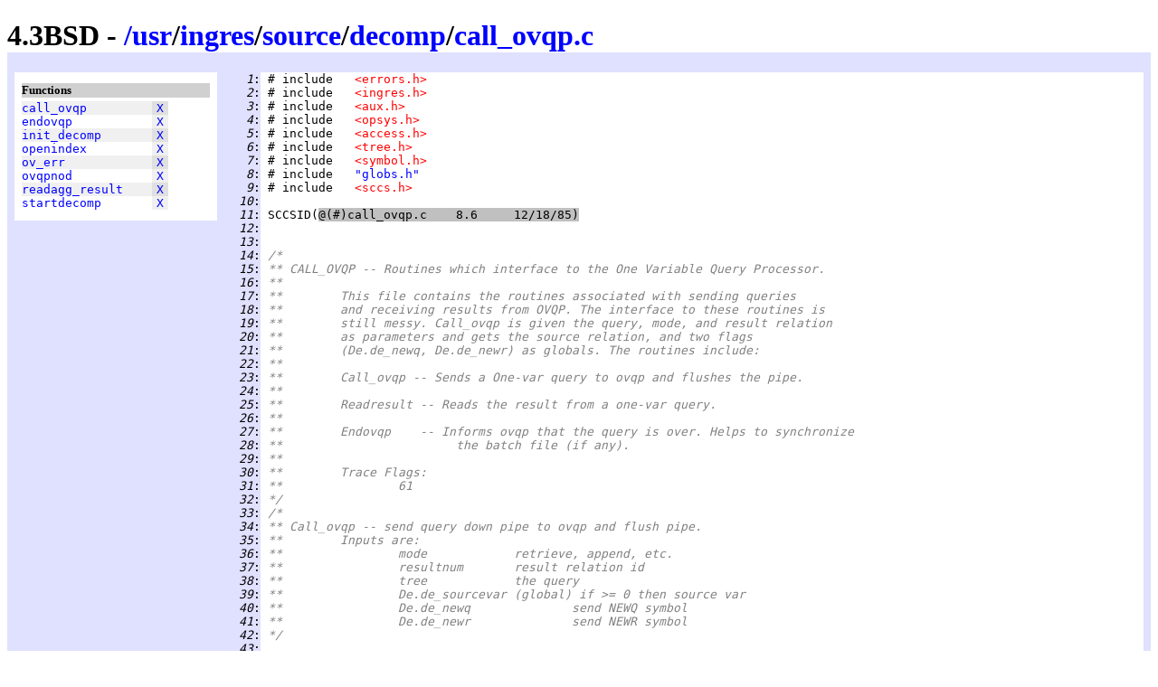

--- FILE ---
content_type: text/html
request_url: http://www.retro11.de/ouxr/43bsd/usr/ingres/source/decomp/call_ovqp.c.html
body_size: 8330
content:
<!DOCTYPE html PUBLIC "-//W3C//DTD XHTML 1.0 Strict//EN"
  "http://www.w3.org/TR/xhtml1/DTD/xhtml1-strict.dtd">
<html xmlns="http://www.w3.org/1999/xhtml" xml:lang="en" lang="en">
<head>
<meta http-equiv="Content-Type" content="text/html; charset=UTF-8"/>
<meta http-equiv="Content-Style-Type" content="text/css"/>
<meta name="Generator" content="src2html"/>
<link rel="stylesheet" type="text/css" href="../../../../.misc/src2html.css"/>
<title>4.3BSD - /usr/ingres/source/decomp/call_ovqp.c</title>
</head><body>
<div class="cuser">
<div id="head">
<h1>
4.3BSD - <a href="../../../../">/</a><a href="../../../../usr">usr</a>/<a href="../../../../usr/ingres">ingres</a>/<a href="../../../../usr/ingres/source">source</a>/<a href="../../../../usr/ingres/source/decomp">decomp</a>/<a href="../../../../usr/ingres/source/decomp/call_ovqp.c">call_ovqp.c</a></h1>
</div>
<div id="navi">
<h5>Functions</h5>
<pre>
<span class="navo"><a href="#s:_call_ovqp" title="line 11">call_ovqp</a>         <span class="navx"><a href="#xref:s:_call_ovqp" title="to xref">X</a></span></span>
<span class="nave"><a href="#s:_endovqp" title="line 200">endovqp</a>           <span class="navx"><a href="#xref:s:_endovqp" title="to xref">X</a></span></span>
<span class="navo"><a href="#s:_init_decomp" title="line 352">init_decomp</a>       <span class="navx"><a href="#xref:s:_init_decomp" title="to xref">X</a></span></span>
<span class="nave"><a href="#s:_openindex" title="line 332">openindex</a>         <span class="navx"><a href="#xref:s:_openindex" title="to xref">X</a></span></span>
<span class="navo"><a href="#s:_ov_err" title="line 325">ov_err</a>            <span class="navx"><a href="#xref:s:_ov_err" title="to xref">X</a></span></span>
<span class="nave"><a href="#s:_ovqpnod" title="line 239">ovqpnod</a>           <span class="navx"><a href="#xref:s:_ovqpnod" title="to xref">X</a></span></span>
<span class="navo"><a href="#s:_readagg_result" title="line 298">readagg_result</a>    <span class="navx"><a href="#xref:s:_readagg_result" title="to xref">X</a></span></span>
<span class="nave"><a href="#s:_startdecomp" title="line 361">startdecomp</a>       <span class="navx"><a href="#xref:s:_startdecomp" title="to xref">X</a></span></span>
</pre>
</div>
<div id="body">
<div id="code">
<pre>
<span class="cuser"><i id="n:1">   1</i>:</span> # include   <span class="sstr">&lt;errors.h&gt;</span>
<span class="cuser"><i id="n:2">   2</i>:</span> # include   <span class="sstr">&lt;ingres.h&gt;</span>
<span class="cuser"><i id="n:3">   3</i>:</span> # include   <span class="sstr">&lt;aux.h&gt;</span>
<span class="cuser"><i id="n:4">   4</i>:</span> # include   <span class="sstr">&lt;opsys.h&gt;</span>
<span class="cuser"><i id="n:5">   5</i>:</span> # include   <span class="sstr">&lt;access.h&gt;</span>
<span class="cuser"><i id="n:6">   6</i>:</span> # include   <span class="sstr">&lt;tree.h&gt;</span>
<span class="cuser"><i id="n:7">   7</i>:</span> # include   <span class="sstr">&lt;symbol.h&gt;</span>
<span class="cuser"><i id="n:8">   8</i>:</span> # include   <a href="globs.h.html" title="/usr/ingres/source/decomp/globs.h" class="sstr">"globs.h"</a>
<span class="cuser"><i id="n:9">   9</i>:</span> # include   <span class="sstr">&lt;sccs.h&gt;</span>
<span class="cuser"><i id="n:10">  10</i>:</span> 
<span class="cuser"><i id="n:11">  11</i>:</span> <span id="s:_call_ovqp">SCCSID</span>(<span class="sbad">@(#)call_ovqp.c	8.6	12/18/85)</span>
<span class="cuser"><i id="n:12">  12</i>:</span> 
<span class="cuser"><i id="n:13">  13</i>:</span> 
<span class="cuser"><i id="n:14">  14</i>:</span> <span class="scom">/*</span>
<span class="cuser"><i id="n:15">  15</i>:</span> <span class="scom">** CALL_OVQP -- Routines which interface to the One Variable Query Processor.</span>
<span class="cuser"><i id="n:16">  16</i>:</span> <span class="scom">**</span>
<span class="cuser"><i id="n:17">  17</i>:</span> <span class="scom">**	This file contains the routines associated with sending queries</span>
<span class="cuser"><i id="n:18">  18</i>:</span> <span class="scom">**	and receiving results from OVQP. The interface to these routines is</span>
<span class="cuser"><i id="n:19">  19</i>:</span> <span class="scom">**	still messy. Call_ovqp is given the query, mode, and result relation</span>
<span class="cuser"><i id="n:20">  20</i>:</span> <span class="scom">**	as parameters and gets the source relation, and two flags</span>
<span class="cuser"><i id="n:21">  21</i>:</span> <span class="scom">**	(De.de_newq, De.de_newr) as globals. The routines include:</span>
<span class="cuser"><i id="n:22">  22</i>:</span> <span class="scom">**</span>
<span class="cuser"><i id="n:23">  23</i>:</span> <span class="scom">**	Call_ovqp -- Sends a One-var query to ovqp and flushes the pipe.</span>
<span class="cuser"><i id="n:24">  24</i>:</span> <span class="scom">**</span>
<span class="cuser"><i id="n:25">  25</i>:</span> <span class="scom">**	Readresult -- Reads the result from a one-var query.</span>
<span class="cuser"><i id="n:26">  26</i>:</span> <span class="scom">**</span>
<span class="cuser"><i id="n:27">  27</i>:</span> <span class="scom">**	Endovqp    -- Informs ovqp that the query is over. Helps to synchronize</span>
<span class="cuser"><i id="n:28">  28</i>:</span> <span class="scom">**			the batch file (if any).</span>
<span class="cuser"><i id="n:29">  29</i>:</span> <span class="scom">**</span>
<span class="cuser"><i id="n:30">  30</i>:</span> <span class="scom">**	Trace Flags:</span>
<span class="cuser"><i id="n:31">  31</i>:</span> <span class="scom">**		61</span>
<span class="cuser"><i id="n:32">  32</i>:</span> <span class="scom">*/</span>
<span class="cuser"><i id="n:33">  33</i>:</span> <span class="scom">/*</span>
<span class="cuser"><i id="n:34">  34</i>:</span> <span class="scom">** Call_ovqp -- send query down pipe to ovqp and flush pipe.</span>
<span class="cuser"><i id="n:35">  35</i>:</span> <span class="scom">**	Inputs are:</span>
<span class="cuser"><i id="n:36">  36</i>:</span> <span class="scom">**		mode		retrieve, append, etc.</span>
<span class="cuser"><i id="n:37">  37</i>:</span> <span class="scom">**		resultnum	result relation id</span>
<span class="cuser"><i id="n:38">  38</i>:</span> <span class="scom">**		tree		the query</span>
<span class="cuser"><i id="n:39">  39</i>:</span> <span class="scom">**		De.de_sourcevar	(global) if &gt;= 0 then source var</span>
<span class="cuser"><i id="n:40">  40</i>:</span> <span class="scom">**		De.de_newq		send NEWQ symbol</span>
<span class="cuser"><i id="n:41">  41</i>:</span> <span class="scom">**		De.de_newr		send NEWR symbol</span>
<span class="cuser"><i id="n:42">  42</i>:</span> <span class="scom">*/</span>
<span class="cuser"><i id="n:43">  43</i>:</span> 
<span class="cuser"><i id="n:44">  44</i>:</span> <a href="#xref:s:_call_ovqp">call_ovqp</a>(tree, mode, resultnum)
<span class="cuser"><i id="n:45">  45</i>:</span> <span class="skey">register </span>QTREE  *tree;
<span class="cuser"><i id="n:46">  46</i>:</span> <span class="styp">int     </span>mode;
<span class="cuser"><i id="n:47">  47</i>:</span> <span class="styp">int     </span>resultnum;
<span class="cuser"><i id="n:48">  48</i>:</span> <a href="#n:189" title="to line 189">{</a>
<span class="cuser"><i id="n:49">  49</i>:</span>     <span class="skey">register </span><span class="styp">int    </span>i;
<span class="cuser"><i id="n:50">  50</i>:</span>     <span class="styp">char        </span>*<a href="rangetable.c.html#s:_rangename">rangename</a>();
<span class="cuser"><i id="n:51">  51</i>:</span>     <span class="skey">extern </span><span class="styp">int  </span><a href="error.c.html#s:_derror">derror</a>();
<span class="cuser"><i id="n:52">  52</i>:</span>     <span class="skey">extern </span>bool Batchupd;
<span class="cuser"><i id="n:53">  53</i>:</span>     <span class="skey">extern </span>DESC Inddes;
<span class="cuser"><i id="n:54">  54</i>:</span>     <span class="styp">int     </span>ovqpbuf[<span class="snum">1</span>+<a href="../ovqp/ovqp.h.html#m:LBUFSIZE" title="defined: 850">LBUFSIZE</a>/<span class="skey">sizeof</span>(<span class="styp">int</span>)];
<span class="cuser"><i id="n:55">  55</i>:</span>     DESC        *<a href="openrs.c.html#s:_readopen">readopen</a>();
<span class="cuser"><i id="n:56">  56</i>:</span>     <span class="skey">extern </span>DESC *<a href="openrs.c.html#s:_specopen">specopen</a>();
<span class="cuser"><i id="n:57">  57</i>:</span>     <span class="skey">extern </span><span class="styp">char </span>*<a href="rnum.c.html#s:_rnum_convert">rnum_convert</a>();
<span class="cuser"><i id="n:58">  58</i>:</span> 
<span class="cuser"><i id="n:59">  59</i>:</span> 
<span class="cuser"><i id="n:60">  60</i>:</span> <a href="#n:87" title="to line 87">#	ifdef</a> xDTR1
<span class="cuser"><i id="n:61">  61</i>:</span>     <span class="skey">if </span>(<a href="globs.h.html#m:tTf">tTf</a>(<span class="snum">61</span>, -<span class="snum">1</span>))
<span class="cuser"><i id="n:62">  62</i>:</span>     <a href="#n:86" title="to line 86">{</a>
<span class="cuser"><i id="n:63">  63</i>:</span>         <span class="skey">if </span>(<a href="globs.h.html#m:tTf">tTf</a>(<span class="snum">61</span>, <span class="snum">0</span>))
<span class="cuser"><i id="n:64">  64</i>:</span>             <a href="../../../src/lib/libc/stdio/printf.c.html#s:_printf">printf</a>(<span class="sstr">"CALL_OVQP-\n"</span>);
<span class="cuser"><i id="n:65">  65</i>:</span>         <span class="skey">if </span>(<a href="globs.h.html#m:tTf">tTf</a>(<span class="snum">61</span>, <span class="snum">1</span>))
<span class="cuser"><i id="n:66">  66</i>:</span>         <a href="#n:74" title="to line 74">{</a>
<span class="cuser"><i id="n:67">  67</i>:</span>             <span class="skey">if </span>(De.de_newq)
<span class="cuser"><i id="n:68">  68</i>:</span>             <a href="#n:71" title="to line 71">{</a>
<span class="cuser"><i id="n:69">  69</i>:</span>                 <a href="../../../src/lib/libc/stdio/printf.c.html#s:_printf">printf</a>(<span class="sstr">"new query to ovqp\n"</span>);
<span class="cuser"><i id="n:70">  70</i>:</span>                 treepr(tree);
<span class="cuser"><i id="n:71">  71</i>:</span>             <a href="#n:68" title="from line 68">}</a>
<span class="cuser"><i id="n:72">  72</i>:</span>             <span class="skey">else</span>
<span class="cuser"><i id="n:73">  73</i>:</span>                 <a href="../../../src/lib/libc/stdio/printf.c.html#s:_printf">printf</a>(<span class="sstr">"query same as previous\n"</span>);
<span class="cuser"><i id="n:74">  74</i>:</span>         <a href="#n:66" title="from line 66">}</a>
<span class="cuser"><i id="n:75">  75</i>:</span>         <span class="skey">if </span>(<a href="globs.h.html#m:tTf">tTf</a>(<span class="snum">61</span>, <span class="snum">2</span>))
<span class="cuser"><i id="n:76">  76</i>:</span>         <a href="#n:85" title="to line 85">{</a>
<span class="cuser"><i id="n:77">  77</i>:</span>             <a href="../../../src/lib/libc/stdio/printf.c.html#s:_printf">printf</a>(<span class="sstr">"De.de_sourcevar=%d\t"</span>, De.de_sourcevar);
<span class="cuser"><i id="n:78">  78</i>:</span>             <span class="skey">if </span>(De.de_sourcevar &gt;= <span class="snum">0</span>)
<span class="cuser"><i id="n:79">  79</i>:</span>                 <a href="../../../src/lib/libc/stdio/printf.c.html#s:_printf">printf</a>(<span class="sstr">"relid=%s\t"</span>, <a href="rangetable.c.html#s:_rangename">rangename</a>(De.de_sourcevar));
<span class="cuser"><i id="n:80">  80</i>:</span>             <span class="skey">if </span>(resultnum &gt;= <span class="snum">0</span>)
<span class="cuser"><i id="n:81">  81</i>:</span>                 <a href="../../../src/lib/libc/stdio/printf.c.html#s:_printf">printf</a>(<span class="sstr">"De.ov_resultname=%s"</span>, <a href="rnum.c.html#s:_rnum_convert">rnum_convert</a>(resultnum));
<span class="cuser"><i id="n:82">  82</i>:</span>             <span class="skey">if </span>(tree-&gt;sym.value.sym_root.rootuser)
<span class="cuser"><i id="n:83">  83</i>:</span>                 <a href="../../../src/lib/libc/stdio/printf.c.html#s:_printf">printf</a>(<span class="sstr">", userqry"</span>);
<span class="cuser"><i id="n:84">  84</i>:</span>             <a href="../../../src/lib/libc/stdio/printf.c.html#s:_printf">printf</a>(<span class="sstr">"\n"</span>);
<span class="cuser"><i id="n:85">  85</i>:</span>         <a href="#n:76" title="from line 76">}</a>
<span class="cuser"><i id="n:86">  86</i>:</span>     <a href="#n:62" title="from line 62">}</a>
<span class="cuser"><i id="n:87">  87</i>:</span> <a href="#n:60" title="from line 60">#	endif</a>
<span class="cuser"><i id="n:88">  88</i>:</span> 
<span class="cuser"><i id="n:89">  89</i>:</span> 
<span class="cuser"><i id="n:90">  90</i>:</span> 
<span class="cuser"><i id="n:91">  91</i>:</span>     <span class="scom">/* assign mode of this query */</span>
<span class="cuser"><i id="n:92">  92</i>:</span>     De.de_qmode = mode;
<span class="cuser"><i id="n:93">  93</i>:</span> 
<span class="cuser"><i id="n:94">  94</i>:</span>     <span class="skey">if </span>(De.de_newr)
<span class="cuser"><i id="n:95">  95</i>:</span>     <a href="#n:97" title="to line 97">{</a>
<span class="cuser"><i id="n:96">  96</i>:</span>         De.de_newr = FALSE;
<span class="cuser"><i id="n:97">  97</i>:</span>     <a href="#n:95" title="from line 95">}</a>
<span class="cuser"><i id="n:98">  98</i>:</span> 
<span class="cuser"><i id="n:99">  99</i>:</span>     <span class="skey">if </span>(resultnum &gt;= <span class="snum">0</span>)
<span class="cuser"><i id="n:100"> 100</i>:</span>     <a href="#n:102" title="to line 102">{</a>
<span class="cuser"><i id="n:101"> 101</i>:</span>         De.ov_result = <a href="openrs.c.html#s:_specopen">specopen</a>(resultnum);
<span class="cuser"><i id="n:102"> 102</i>:</span>     <a href="#n:100" title="from line 100">}</a>
<span class="cuser"><i id="n:103"> 103</i>:</span>     <span class="skey">else</span>
<span class="cuser"><i id="n:104"> 104</i>:</span>         De.ov_result = NULL;
<span class="cuser"><i id="n:105"> 105</i>:</span> 
<span class="cuser"><i id="n:106"> 106</i>:</span>     <span class="skey">if </span>(De.de_sourcevar &gt;= <span class="snum">0</span>)
<span class="cuser"><i id="n:107"> 107</i>:</span>         De.ov_source = <a href="openrs.c.html#s:_readopen">readopen</a>(De.de_sourcevar);
<span class="cuser"><i id="n:108"> 108</i>:</span>     <span class="skey">else</span>
<span class="cuser"><i id="n:109"> 109</i>:</span>         De.ov_source = NULL;
<span class="cuser"><i id="n:110"> 110</i>:</span> 
<span class="cuser"><i id="n:111"> 111</i>:</span>     <span class="scom">/* assume this will be direct update */</span>
<span class="cuser"><i id="n:112"> 112</i>:</span>     De.ov_userqry = De.de_buflag = FALSE;
<span class="cuser"><i id="n:113"> 113</i>:</span> 
<span class="cuser"><i id="n:114"> 114</i>:</span>     <span class="skey">if </span>(tree-&gt;sym.value.sym_root.rootuser)
<span class="cuser"><i id="n:115"> 115</i>:</span>     <a href="#n:133" title="to line 133">{</a>
<span class="cuser"><i id="n:116"> 116</i>:</span>         De.ov_userqry = TRUE;
<span class="cuser"><i id="n:117"> 117</i>:</span>         <span class="scom">/* handle batch file */</span>
<span class="cuser"><i id="n:118"> 118</i>:</span>         <span class="skey">if </span>(De.ov_result &amp;&amp; De.de_qmode != mdRETR)
<span class="cuser"><i id="n:119"> 119</i>:</span>         <a href="#n:132" title="to line 132">{</a>
<span class="cuser"><i id="n:120"> 120</i>:</span>             <span class="skey">if </span>(Batchupd || De.ov_result-&gt;reldum.relindxd &gt; <span class="snum">0</span>)
<span class="cuser"><i id="n:121"> 121</i>:</span>             <a href="#n:131" title="to line 131">{</a>
<span class="cuser"><i id="n:122"> 122</i>:</span>                 <span class="skey">if </span>(De.ov_bopen == <span class="snum">0</span>)
<span class="cuser"><i id="n:123"> 123</i>:</span>                 <a href="#n:129" title="to line 129">{</a>
<span class="cuser"><i id="n:124"> 124</i>:</span>                     <span class="skey">if </span>(De.ov_result-&gt;reldum.relindxd &gt; <span class="snum">0</span>)
<span class="cuser"><i id="n:125"> 125</i>:</span>                         opencatalog(<span class="sstr">"indexes"</span>, OR_READ);
<span class="cuser"><i id="n:126"> 126</i>:</span>                     <span class="skey">if </span>(i = openbatch(De.ov_result, &amp;Inddes, De.de_qmode))
<span class="cuser"><i id="n:127"> 127</i>:</span>                         <a href="../../../src/usr.lib/sendmail/src/err.c.html#s:_syserr">syserr</a>(<span class="sstr">"call_ovqp:opn batch %d"</span>, i);
<span class="cuser"><i id="n:128"> 128</i>:</span>                     De.ov_bopen = TRUE;
<span class="cuser"><i id="n:129"> 129</i>:</span>                 <a href="#n:123" title="from line 123">}</a>
<span class="cuser"><i id="n:130"> 130</i>:</span>                 De.de_buflag = TRUE;
<span class="cuser"><i id="n:131"> 131</i>:</span>             <a href="#n:121" title="from line 121">}</a>
<span class="cuser"><i id="n:132"> 132</i>:</span>         <a href="#n:119" title="from line 119">}</a>
<span class="cuser"><i id="n:133"> 133</i>:</span>     <a href="#n:115" title="from line 115">}</a>
<span class="cuser"><i id="n:134"> 134</i>:</span> 
<span class="cuser"><i id="n:135"> 135</i>:</span>     <span class="scom">/*  now write the query list itself  */</span>
<span class="cuser"><i id="n:136"> 136</i>:</span>     <span class="skey">if </span>(De.de_newq)
<span class="cuser"><i id="n:137"> 137</i>:</span>     <a href="#n:177" title="to line 177">{</a>
<span class="cuser"><i id="n:138"> 138</i>:</span>         De.ov_ovqpbuf = (<span class="styp">char </span>*)ovqpbuf;
<span class="cuser"><i id="n:139"> 139</i>:</span>         initbuf(De.ov_ovqpbuf, <a href="../ovqp/ovqp.h.html#m:LBUFSIZE" title="defined: 850">LBUFSIZE</a>, LISTFULL, <a href="error.c.html#s:_derror">derror</a>);
<span class="cuser"><i id="n:140"> 140</i>:</span>         De.de_qvptr = <span class="snum">0</span>;
<span class="cuser"><i id="n:141"> 141</i>:</span>         De.ov_alist = De.ov_bylist = De.ov_qlist = De.ov_tlist = NULL;
<span class="cuser"><i id="n:142"> 142</i>:</span>         De.ov_targvc = tree-&gt;sym.value.sym_root.lvarc;
<span class="cuser"><i id="n:143"> 143</i>:</span>         De.ov_qualvc = bitcnt(tree-&gt;sym.value.sym_root.rvarm);
<span class="cuser"><i id="n:144"> 144</i>:</span>         De.ov_agcount = <span class="snum">0</span>;
<span class="cuser"><i id="n:145"> 145</i>:</span> 
<span class="cuser"><i id="n:146"> 146</i>:</span>         <span class="skey">if </span>(tree-&gt;sym.type == AGHEAD)
<span class="cuser"><i id="n:147"> 147</i>:</span>         <a href="#n:158" title="to line 158">{</a>
<span class="cuser"><i id="n:148"> 148</i>:</span>             De.ov_alist = &amp;De.de_qvect[<span class="snum">0</span>];
<span class="cuser"><i id="n:149"> 149</i>:</span>             <span class="skey">if </span>(tree-&gt;left-&gt;sym.type == BYHEAD)
<span class="cuser"><i id="n:150"> 150</i>:</span>             <a href="#n:155" title="to line 155">{</a>
<span class="cuser"><i id="n:151"> 151</i>:</span>                 <a href="mklist.c.html#s:_mklist">mklist</a>(tree-&gt;left-&gt;right);
<span class="cuser"><i id="n:152"> 152</i>:</span>                 <a href="#s:_ovqpnod">ovqpnod</a>(tree-&gt;left);    <span class="scom">/* BYHEAD node */</span>
<span class="cuser"><i id="n:153"> 153</i>:</span>                 De.ov_bylist = &amp;De.de_qvect[De.de_qvptr];
<span class="cuser"><i id="n:154"> 154</i>:</span>                 <a href="mklist.c.html#s:_mklist">mklist</a>(tree-&gt;left-&gt;left);
<span class="cuser"><i id="n:155"> 155</i>:</span>             <a href="#n:150" title="from line 150">}</a>
<span class="cuser"><i id="n:156"> 156</i>:</span>             <span class="skey">else</span>
<span class="cuser"><i id="n:157"> 157</i>:</span>                 <a href="mklist.c.html#s:_mklist">mklist</a>(tree-&gt;left);
<span class="cuser"><i id="n:158"> 158</i>:</span>         <a href="#n:147" title="from line 147">}</a>
<span class="cuser"><i id="n:159"> 159</i>:</span>         <span class="skey">else</span>
<span class="cuser"><i id="n:160"> 160</i>:</span>         <a href="#n:166" title="to line 166">{</a>
<span class="cuser"><i id="n:161"> 161</i>:</span>             <span class="skey">if </span>(tree-&gt;left-&gt;sym.type != TREE)
<span class="cuser"><i id="n:162"> 162</i>:</span>             <a href="#n:165" title="to line 165">{</a>
<span class="cuser"><i id="n:163"> 163</i>:</span>                 De.ov_tlist = &amp;De.de_qvect[<span class="snum">0</span>];
<span class="cuser"><i id="n:164"> 164</i>:</span>                 <a href="mklist.c.html#s:_mklist">mklist</a>(tree-&gt;left);
<span class="cuser"><i id="n:165"> 165</i>:</span>             <a href="#n:162" title="from line 162">}</a>
<span class="cuser"><i id="n:166"> 166</i>:</span>         <a href="#n:160" title="from line 160">}</a>
<span class="cuser"><i id="n:167"> 167</i>:</span> 
<span class="cuser"><i id="n:168"> 168</i>:</span>         <span class="scom">/* now for the qualification */</span>
<span class="cuser"><i id="n:169"> 169</i>:</span>         <a href="#s:_ovqpnod">ovqpnod</a>(tree);  <span class="scom">/* ROOT node */</span>
<span class="cuser"><i id="n:170"> 170</i>:</span> 
<span class="cuser"><i id="n:171"> 171</i>:</span>         <span class="skey">if </span>(tree-&gt;right-&gt;sym.type != QLEND)
<span class="cuser"><i id="n:172"> 172</i>:</span>         <a href="#n:175" title="to line 175">{</a>
<span class="cuser"><i id="n:173"> 173</i>:</span>             De.ov_qlist = &amp;De.de_qvect[De.de_qvptr];
<span class="cuser"><i id="n:174"> 174</i>:</span>             <a href="mklist.c.html#s:_mklist">mklist</a>(tree-&gt;right);
<span class="cuser"><i id="n:175"> 175</i>:</span>         <a href="#n:172" title="from line 172">}</a>
<span class="cuser"><i id="n:176"> 176</i>:</span>         <a href="#s:_ovqpnod">ovqpnod</a>(De.de_qle); <span class="scom">/* QLEND node */</span>
<span class="cuser"><i id="n:177"> 177</i>:</span>     <a href="#n:137" title="from line 137">}</a>
<span class="cuser"><i id="n:178"> 178</i>:</span> 
<span class="cuser"><i id="n:179"> 179</i>:</span>     <span class="scom">/* Now call ovqp */</span>
<span class="cuser"><i id="n:180"> 180</i>:</span>     <span class="skey">if </span>(strategy())
<span class="cuser"><i id="n:181"> 181</i>:</span>     <a href="#n:183" title="to line 183">{</a>
<span class="cuser"><i id="n:182"> 182</i>:</span>         i = scan(); <span class="scom">/* scan the relation */</span>
<span class="cuser"><i id="n:183"> 183</i>:</span>     <a href="#n:181" title="from line 181">}</a>
<span class="cuser"><i id="n:184"> 184</i>:</span>     <span class="skey">else</span>
<span class="cuser"><i id="n:185"> 185</i>:</span>         i = EMPTY;
<span class="cuser"><i id="n:186"> 186</i>:</span> 
<span class="cuser"><i id="n:187"> 187</i>:</span>     <span class="scom">/* return result of query */</span>
<span class="cuser"><i id="n:188"> 188</i>:</span>     <span class="skey">return </span>(i == NONEMPTY); <span class="scom">/* TRUE if tuple satisfied */</span>
<span class="cuser"><i id="n:189"> 189</i>:</span> <a href="#n:48" title="from line 48">}</a>
<span class="cuser"><i id="n:190"> 190</i>:</span> <span class="scom">/*</span>
<span class="cuser"><i id="n:191"> 191</i>:</span> <span class="scom">** Endovqp -- Inform ovqp that processing is complete. "Ack" indicates</span>
<span class="cuser"><i id="n:192"> 192</i>:</span> <span class="scom">**	whether to wait for an acknowledgement from ovqp. The overall</span>
<span class="cuser"><i id="n:193"> 193</i>:</span> <span class="scom">**	mode of the query is sent followed by an EXIT command.</span>
<span class="cuser"><i id="n:194"> 194</i>:</span> <span class="scom">**</span>
<span class="cuser"><i id="n:195"> 195</i>:</span> <span class="scom">**	Ovqp decides whether to use batch update or not. If ack == ACK</span>
<span class="cuser"><i id="n:196"> 196</i>:</span> <span class="scom">**	then endovqp will read a RETVAL symbol from ovqp and return</span>
<span class="cuser"><i id="n:197"> 197</i>:</span> <span class="scom">**	a token which specifies whether to call the update processor or not.</span>
<span class="cuser"><i id="n:198"> 198</i>:</span> <span class="scom">*/</span>
<span class="cuser"><i id="n:199"> 199</i>:</span> 
<span class="cuser"><i id="n:200"> 200</i>:</span> <a href="#xref:s:_endovqp" id="s:_endovqp">endovqp</a>(ack)
<span class="cuser"><i id="n:201"> 201</i>:</span> <span class="styp">int </span>ack;
<span class="cuser"><i id="n:202"> 202</i>:</span> <a href="#n:234" title="to line 234">{</a>
<span class="cuser"><i id="n:203"> 203</i>:</span>     <span class="skey">register </span><span class="styp">int    </span>i;
<span class="cuser"><i id="n:204"> 204</i>:</span> 
<span class="cuser"><i id="n:205"> 205</i>:</span>     <span class="skey">if </span>(ack != RUBACK)
<span class="cuser"><i id="n:206"> 206</i>:</span>     <a href="#n:209" title="to line 209">{</a>
<span class="cuser"><i id="n:207"> 207</i>:</span>         <span class="skey">if </span>(Equel &amp;&amp; De.de_qry_mode == mdRETTERM)
<span class="cuser"><i id="n:208"> 208</i>:</span>             equeleol(EXIT); <span class="scom">/* signal end of retrieve to equel process */</span>
<span class="cuser"><i id="n:209"> 209</i>:</span>     <a href="#n:206" title="from line 206">}</a>
<span class="cuser"><i id="n:210"> 210</i>:</span> 
<span class="cuser"><i id="n:211"> 211</i>:</span>     i = NOUPDATE;
<span class="cuser"><i id="n:212"> 212</i>:</span> 
<span class="cuser"><i id="n:213"> 213</i>:</span>     <span class="skey">if </span>(ack == ACK)
<span class="cuser"><i id="n:214"> 214</i>:</span>     <a href="#n:221" title="to line 221">{</a>
<span class="cuser"><i id="n:215"> 215</i>:</span>         <span class="skey">if </span>(De.ov_bopen)
<span class="cuser"><i id="n:216"> 216</i>:</span>         <a href="#n:220" title="to line 220">{</a>
<span class="cuser"><i id="n:217"> 217</i>:</span>             closebatch();
<span class="cuser"><i id="n:218"> 218</i>:</span>             De.ov_bopen = FALSE;
<span class="cuser"><i id="n:219"> 219</i>:</span>             i = UPDATE;
<span class="cuser"><i id="n:220"> 220</i>:</span>         <a href="#n:216" title="from line 216">}</a>
<span class="cuser"><i id="n:221"> 221</i>:</span>     <a href="#n:214" title="from line 214">}</a>
<span class="cuser"><i id="n:222"> 222</i>:</span>     <span class="skey">else</span>
<span class="cuser"><i id="n:223"> 223</i>:</span>     <a href="#n:229" title="to line 229">{</a>
<span class="cuser"><i id="n:224"> 224</i>:</span>         <span class="skey">if </span>(De.ov_bopen)
<span class="cuser"><i id="n:225"> 225</i>:</span>         <a href="#n:228" title="to line 228">{</a>
<span class="cuser"><i id="n:226"> 226</i>:</span>             rmbatch();
<span class="cuser"><i id="n:227"> 227</i>:</span>             De.ov_bopen = FALSE;
<span class="cuser"><i id="n:228"> 228</i>:</span>         <a href="#n:225" title="from line 225">}</a>
<span class="cuser"><i id="n:229"> 229</i>:</span>     <a href="#n:223" title="from line 223">}</a>
<span class="cuser"><i id="n:230"> 230</i>:</span> 
<span class="cuser"><i id="n:231"> 231</i>:</span>     closecatalog(FALSE);
<span class="cuser"><i id="n:232"> 232</i>:</span> 
<span class="cuser"><i id="n:233"> 233</i>:</span>     <span class="skey">return </span>(i);
<span class="cuser"><i id="n:234"> 234</i>:</span> <a href="#n:202" title="from line 202">}</a>
<span class="cuser"><i id="n:235"> 235</i>:</span> <span class="scom">/*</span>
<span class="cuser"><i id="n:236"> 236</i>:</span> <span class="scom">**	Add node q to ovqp's list</span>
<span class="cuser"><i id="n:237"> 237</i>:</span> <span class="scom">*/</span>
<span class="cuser"><i id="n:238"> 238</i>:</span> 
<span class="cuser"><i id="n:239"> 239</i>:</span> <a href="#xref:s:_ovqpnod" id="s:_ovqpnod">ovqpnod</a>(q)
<span class="cuser"><i id="n:240"> 240</i>:</span> <span class="skey">register </span>QTREE  *q;
<span class="cuser"><i id="n:241"> 241</i>:</span> <a href="#n:293" title="to line 293">{</a>
<span class="cuser"><i id="n:242"> 242</i>:</span>     <span class="skey">register </span>SYMBOL *s;
<span class="cuser"><i id="n:243"> 243</i>:</span>     <span class="skey">extern </span>QTREE    *<a href="tempvar.c.html#s:_ckvar">ckvar</a>();
<span class="cuser"><i id="n:244"> 244</i>:</span>     <span class="skey">extern </span><span class="styp">char </span>*need();
<span class="cuser"><i id="n:245"> 245</i>:</span>     <span class="skey">register </span><span class="styp">int    </span>i;
<span class="cuser"><i id="n:246"> 246</i>:</span> 
<span class="cuser"><i id="n:247"> 247</i>:</span>     s = &amp;q-&gt;sym;
<span class="cuser"><i id="n:248"> 248</i>:</span> 
<span class="cuser"><i id="n:249"> 249</i>:</span>     <span class="scom">/* VAR nodes must be specially processed */</span>
<span class="cuser"><i id="n:250"> 250</i>:</span>     <span class="skey">if </span>(s-&gt;type == VAR)
<span class="cuser"><i id="n:251"> 251</i>:</span>     <a href="#n:285" title="to line 285">{</a>
<span class="cuser"><i id="n:252"> 252</i>:</span>         <span class="scom">/* locate currently active VAR */</span>
<span class="cuser"><i id="n:253"> 253</i>:</span>         q = <a href="tempvar.c.html#s:_ckvar">ckvar</a>(q);
<span class="cuser"><i id="n:254"> 254</i>:</span> 
<span class="cuser"><i id="n:255"> 255</i>:</span>         <span class="scom">/* Allocate an ovqp var node for the VAR */</span>
<span class="cuser"><i id="n:256"> 256</i>:</span>         s = (SYMBOL *) need(De.ov_ovqpbuf, SYM_HDR_SIZ + <span class="skey">sizeof </span>s-&gt;value.sym_var);
<span class="cuser"><i id="n:257"> 257</i>:</span>         s-&gt;len = <span class="skey">sizeof </span>s-&gt;value.sym_var;
<span class="cuser"><i id="n:258"> 258</i>:</span>         s-&gt;value.sym_var.attno = q-&gt;sym.value.sym_var.attno;
<span class="cuser"><i id="n:259"> 259</i>:</span>         s-&gt;value.sym_var.varfrmt = q-&gt;sym.value.sym_var.varfrmt;
<span class="cuser"><i id="n:260"> 260</i>:</span>         s-&gt;value.sym_var.varfrml = q-&gt;sym.value.sym_var.varfrml;
<span class="cuser"><i id="n:261"> 261</i>:</span>         s-&gt;value.sym_var.varstr = q-&gt;sym.value.sym_var.varstr;
<span class="cuser"><i id="n:262"> 262</i>:</span> 
<span class="cuser"><i id="n:263"> 263</i>:</span>         <span class="scom">/* If VAR has been substituted for, get value */</span>
<span class="cuser"><i id="n:264"> 264</i>:</span>         <span class="skey">if </span>(q-&gt;sym.value.sym_var.valptr)
<span class="cuser"><i id="n:265"> 265</i>:</span>         <a href="#n:272" title="to line 272">{</a>
<span class="cuser"><i id="n:266"> 266</i>:</span>             <span class="scom">/* This is a substituted variable */</span>
<span class="cuser"><i id="n:267"> 267</i>:</span>             <span class="skey">if </span>(q-&gt;sym.value.sym_var.varno == De.de_sourcevar)
<span class="cuser"><i id="n:268"> 268</i>:</span>                 <a href="../../../src/usr.lib/sendmail/src/err.c.html#s:_syserr">syserr</a>(<span class="sstr">"ovqpnod:bd sub %d,%d"</span>, q-&gt;sym.value.sym_var.varno, De.de_sourcevar);
<span class="cuser"><i id="n:269"> 269</i>:</span> 
<span class="cuser"><i id="n:270"> 270</i>:</span>             s-&gt;type = S_VAR;
<span class="cuser"><i id="n:271"> 271</i>:</span>             s-&gt;value.sym_var.valptr = q-&gt;sym.value.sym_var.valptr;
<span class="cuser"><i id="n:272"> 272</i>:</span>         <a href="#n:265" title="from line 265">}</a>
<span class="cuser"><i id="n:273"> 273</i>:</span>         <span class="skey">else</span>
<span class="cuser"><i id="n:274"> 274</i>:</span>         <a href="#n:284" title="to line 284">{</a>
<span class="cuser"><i id="n:275"> 275</i>:</span>             <span class="scom">/* Var for one variable query */</span>
<span class="cuser"><i id="n:276"> 276</i>:</span>             <span class="skey">if </span>(q-&gt;sym.value.sym_var.varno != De.de_sourcevar)
<span class="cuser"><i id="n:277"> 277</i>:</span>                 <a href="../../../src/usr.lib/sendmail/src/err.c.html#s:_syserr">syserr</a>(<span class="sstr">"ovqpnod:src var %d,%d"</span>, q-&gt;sym.value.sym_var.varno, De.de_sourcevar);
<span class="cuser"><i id="n:278"> 278</i>:</span>             s-&gt;type = VAR;
<span class="cuser"><i id="n:279"> 279</i>:</span>             i = q-&gt;sym.value.sym_var.attno;
<span class="cuser"><i id="n:280"> 280</i>:</span>             <span class="skey">if </span>(i != <span class="snum">0</span>)
<span class="cuser"><i id="n:281"> 281</i>:</span>                 s-&gt;value.sym_var.valptr = (ANYTYPE *) (De.ov_intup + De.ov_source-&gt;reloff[i]);
<span class="cuser"><i id="n:282"> 282</i>:</span>             <span class="skey">else</span>
<span class="cuser"><i id="n:283"> 283</i>:</span>                 s-&gt;value.sym_var.valptr = (ANYTYPE *) &amp;De.ov_intid;
<span class="cuser"><i id="n:284"> 284</i>:</span>         <a href="#n:274" title="from line 274">}</a>
<span class="cuser"><i id="n:285"> 285</i>:</span>     <a href="#n:251" title="from line 251">}</a>
<span class="cuser"><i id="n:286"> 286</i>:</span>     <span class="skey">if </span>(s-&gt;type == AOP)
<span class="cuser"><i id="n:287"> 287</i>:</span>         De.ov_agcount++;
<span class="cuser"><i id="n:288"> 288</i>:</span> 
<span class="cuser"><i id="n:289"> 289</i>:</span>     <span class="scom">/* add symbol to list */</span>
<span class="cuser"><i id="n:290"> 290</i>:</span>     <span class="skey">if </span>(De.de_qvptr &gt; <a href="../ovqp/ovqp.h.html#m:MAXNODES" title="defined: (2 * MAXDOM) + 50">MAXNODES</a> - <span class="snum">1</span>)
<span class="cuser"><i id="n:291"> 291</i>:</span>         <a href="#s:_ov_err">ov_err</a>(NODOVFLOW);
<span class="cuser"><i id="n:292"> 292</i>:</span>     De.de_qvect[De.de_qvptr++] = s;
<span class="cuser"><i id="n:293"> 293</i>:</span> <a href="#n:241" title="from line 241">}</a>
<span class="cuser"><i id="n:294"> 294</i>:</span> <span class="scom">/*</span>
<span class="cuser"><i id="n:295"> 295</i>:</span> <span class="scom">**  READAGG_RESULT</span>
<span class="cuser"><i id="n:296"> 296</i>:</span> <span class="scom">*/</span>
<span class="cuser"><i id="n:297"> 297</i>:</span> 
<span class="cuser"><i id="n:298"> 298</i>:</span> <a href="#xref:s:_readagg_result" id="s:_readagg_result">readagg_result</a>(result)
<span class="cuser"><i id="n:299"> 299</i>:</span> QTREE   *result[];
<span class="cuser"><i id="n:300"> 300</i>:</span> <a href="#n:322" title="to line 322">{</a>
<span class="cuser"><i id="n:301"> 301</i>:</span>     <span class="skey">register </span>QTREE  **r, *aop;
<span class="cuser"><i id="n:302"> 302</i>:</span>     <span class="skey">register </span><span class="styp">int    </span>i;
<span class="cuser"><i id="n:303"> 303</i>:</span> 
<span class="cuser"><i id="n:304"> 304</i>:</span>     De.ov_tend = De.ov_outtup;
<span class="cuser"><i id="n:305"> 305</i>:</span>     r = result;
<span class="cuser"><i id="n:306"> 306</i>:</span> 
<span class="cuser"><i id="n:307"> 307</i>:</span>     <span class="skey">while </span>(aop = *r++)
<span class="cuser"><i id="n:308"> 308</i>:</span>     <a href="#n:321" title="to line 321">{</a>
<span class="cuser"><i id="n:309"> 309</i>:</span>         i = aop-&gt;sym.len &amp; I1MASK;
<span class="cuser"><i id="n:310"> 310</i>:</span> 
<span class="cuser"><i id="n:311"> 311</i>:</span>         <span class="skey">if </span>(aop-&gt;sym.type == CHAR)
<span class="cuser"><i id="n:312"> 312</i>:</span>             pad(De.ov_tend, i);
<span class="cuser"><i id="n:313"> 313</i>:</span> 
<span class="cuser"><i id="n:314"> 314</i>:</span>         <a href="../../../src/usr.lib/sendmail/src/bmove.vax.s.html#s:_bmove">bmove</a>(De.ov_tend, (<span class="styp">char </span>*)&amp;aop-&gt;sym.value, i);
<span class="cuser"><i id="n:315"> 315</i>:</span> 
<span class="cuser"><i id="n:316"> 316</i>:</span>         De.ov_tend += i;
<span class="cuser"><i id="n:317"> 317</i>:</span> <a href="#n:320" title="to line 320">#		ifdef</a> xDTR1
<span class="cuser"><i id="n:318"> 318</i>:</span>         <span class="skey">if </span>(<a href="globs.h.html#m:tTf">tTf</a>(<span class="snum">61</span>, <span class="snum">3</span>))
<span class="cuser"><i id="n:319"> 319</i>:</span>             nodepr(aop);
<span class="cuser"><i id="n:320"> 320</i>:</span> <a href="#n:317" title="from line 317">#		endif</a>
<span class="cuser"><i id="n:321"> 321</i>:</span>     <a href="#n:308" title="from line 308">}</a>
<span class="cuser"><i id="n:322"> 322</i>:</span> <a href="#n:300" title="from line 300">}</a>
<span class="cuser"><i id="n:323"> 323</i>:</span> 
<span class="cuser"><i id="n:324"> 324</i>:</span> 
<span class="cuser"><i id="n:325"> 325</i>:</span> <a href="#xref:s:_ov_err" id="s:_ov_err">ov_err</a>(code)
<span class="cuser"><i id="n:326"> 326</i>:</span> <span class="styp">int </span>code;
<span class="cuser"><i id="n:327"> 327</i>:</span> <a href="#n:329" title="to line 329">{</a>
<span class="cuser"><i id="n:328"> 328</i>:</span>     <a href="error.c.html#s:_derror">derror</a>(code);
<span class="cuser"><i id="n:329"> 329</i>:</span> <a href="#n:327" title="from line 327">}</a>
<span class="cuser"><i id="n:330"> 330</i>:</span> 
<span class="cuser"><i id="n:331"> 331</i>:</span> 
<span class="cuser"><i id="n:332"> 332</i>:</span> <span id="s:_openindex">DESC</span> *
<span class="cuser"><i id="n:333"> 333</i>:</span> <a href="#xref:s:_openindex">openindex</a>(name)
<span class="cuser"><i id="n:334"> 334</i>:</span> <span class="styp">char    </span>*name;
<span class="cuser"><i id="n:335"> 335</i>:</span> <a href="#n:344" title="to line 344">{</a>
<span class="cuser"><i id="n:336"> 336</i>:</span>     <span class="skey">register </span>DESC   *d;
<span class="cuser"><i id="n:337"> 337</i>:</span>     <span class="skey">register </span><span class="styp">int    </span>varno;
<span class="cuser"><i id="n:338"> 338</i>:</span>     DESC        *<a href="openrs.c.html#s:_readopen">readopen</a>();
<span class="cuser"><i id="n:339"> 339</i>:</span> 
<span class="cuser"><i id="n:340"> 340</i>:</span>     varno = <a href="decomp.h.html#m:SECINDVAR" title="defined: MAXRANGE + 1">SECINDVAR</a>;
<span class="cuser"><i id="n:341"> 341</i>:</span>     De.de_rangev[varno].relnum = <a href="rnum.c.html#s:_rnum_findadd">rnum_findadd</a>(name);
<span class="cuser"><i id="n:342"> 342</i>:</span>     d = <a href="openrs.c.html#s:_readopen">readopen</a>(varno);
<span class="cuser"><i id="n:343"> 343</i>:</span>     <span class="skey">return </span>(d);
<span class="cuser"><i id="n:344"> 344</i>:</span> <a href="#n:335" title="from line 335">}</a>
<span class="cuser"><i id="n:345"> 345</i>:</span> <span class="scom">/*</span>
<span class="cuser"><i id="n:346"> 346</i>:</span> <span class="scom">**	Use "closer()" for closing relations. See</span>
<span class="cuser"><i id="n:347"> 347</i>:</span> <span class="scom">**	desc_close in openrs.c for details.</span>
<span class="cuser"><i id="n:348"> 348</i>:</span> <span class="scom">*/</span>
<span class="cuser"><i id="n:349"> 349</i>:</span> <span class="skey">extern </span><span class="styp">int  </span>closer();
<span class="cuser"><i id="n:350"> 350</i>:</span> <span class="styp">int     </span>(*Des_closefunc)()  = closer;
<span class="cuser"><i id="n:351"> 351</i>:</span> 
<span class="cuser"><i id="n:352"> 352</i>:</span> <a href="#xref:s:_init_decomp" id="s:_init_decomp">init_decomp</a>()
<span class="cuser"><i id="n:353"> 353</i>:</span> <a href="#n:358" title="to line 358">{</a>
<span class="cuser"><i id="n:354"> 354</i>:</span>     <span class="skey">static struct </span><span class="styp">accbuf    </span>xtrabufs[<span class="snum">12</span>];
<span class="cuser"><i id="n:355"> 355</i>:</span> 
<span class="cuser"><i id="n:356"> 356</i>:</span>     set_so_buf();
<span class="cuser"><i id="n:357"> 357</i>:</span>     acc_addbuf(xtrabufs, <span class="snum">12</span>);
<span class="cuser"><i id="n:358"> 358</i>:</span> <a href="#n:353" title="from line 353">}</a>
<span class="cuser"><i id="n:359"> 359</i>:</span> 
<span class="cuser"><i id="n:360"> 360</i>:</span> 
<span class="cuser"><i id="n:361"> 361</i>:</span> <a href="#xref:s:_startdecomp" id="s:_startdecomp">startdecomp</a>()
<span class="cuser"><i id="n:362"> 362</i>:</span> <a href="#n:367" title="to line 367">{</a>
<span class="cuser"><i id="n:363"> 363</i>:</span>     <span class="scom">/* called at the start of each user query */</span>
<span class="cuser"><i id="n:364"> 364</i>:</span>     <a href="rangetable.c.html#s:_initrange">initrange</a>();
<span class="cuser"><i id="n:365"> 365</i>:</span>     <a href="rnum.c.html#s:_rnum_init">rnum_init</a>();
<span class="cuser"><i id="n:366"> 366</i>:</span>     startovqp();
<span class="cuser"><i id="n:367"> 367</i>:</span> <a href="#n:362" title="from line 362">}</a>
</pre>
</div>
<div id="xref">
<h4>Defined functions</h4>
<div class="xe"><a id="xref:s:_call_ovqp" href="#s:_call_ovqp">call_ovqp</a>
 defined in line <a href="#n:11">11</a>;  used 5 times
<ul>
<li class="xxe"> in <a href="ageval.c.html">/usr/ingres/source/decomp/ageval.c</a> line 
<a href="ageval.c.html#n:116">116</a>
</li><li class="xxo"> in <a href="byeval.c.html">/usr/ingres/source/decomp/byeval.c</a> line 
<a href="byeval.c.html#n:268">268</a>
</li><li class="xxe"> in <a href="decomp.c.html">/usr/ingres/source/decomp/decomp.c</a> line 
<a href="decomp.c.html#n:306">306</a>
</li><li class="xxo"> in <a href="exec_sq.c.html">/usr/ingres/source/decomp/exec_sq.c</a> line 
<a href="exec_sq.c.html#n:172">172</a>
</li><li class="xxe"> in <a href="ret_unique.c.html">/usr/ingres/source/decomp/ret_unique.c</a> line 
<a href="ret_unique.c.html#n:75">75</a>
</li></ul>
</div>
<div class="xo"><a id="xref:s:_endovqp" href="#s:_endovqp">endovqp</a>
 defined in line <a href="#n:200">200</a>;  used 3 times
<ul>
<li class="xxe"> in <a href="de_init.c.html">/usr/ingres/source/decomp/de_init.c</a> line 
<a href="de_init.c.html#n:61">61</a>
</li><li class="xxo"> in <a href="error.c.html">/usr/ingres/source/decomp/error.c</a> line 
<a href="error.c.html#n:13">13</a>
</li><li class="xxe"> in <a href="qryproc.c.html">/usr/ingres/source/decomp/qryproc.c</a> line 
<a href="qryproc.c.html#n:144">144</a>
</li></ul>
</div>
<div class="xe"><a id="xref:s:_init_decomp" href="#s:_init_decomp">init_decomp</a>
 defined in line <a href="#n:352">352</a>;  used 1 times
<ul>
<li class="xxe"> in <a href="de_init.c.html">/usr/ingres/source/decomp/de_init.c</a> line 
<a href="de_init.c.html#n:23">23</a>
</li></ul>
</div>
<div class="xo"><a id="xref:s:_openindex" href="#s:_openindex">openindex</a>
 defined in line <a href="#n:332">332</a>;  <i>never used</i>
</div>
<div class="xe"><a id="xref:s:_ov_err" href="#s:_ov_err">ov_err</a>
 defined in line <a href="#n:325">325</a>;  used 1 times
<ul>
<li class="xxe">in line <a href="#n:291">291</a>
</li></ul>
</div>
<div class="xo"><a id="xref:s:_ovqpnod" href="#s:_ovqpnod">ovqpnod</a>
 defined in line <a href="#n:239">239</a>;  used 5 times
<ul>
<li class="xxe">in line <a href="#n:152">152</a>,
<a href="#n:169">169</a>,
<a href="#n:176">176</a>
</li><li class="xxo"> in <a href="mklist.c.html">/usr/ingres/source/decomp/mklist.c</a> line 
<a href="mklist.c.html#n:37">37</a>-<a href="mklist.c.html#n:41">41</a>(2)
</li></ul>
</div>
<div class="xe"><a id="xref:s:_readagg_result" href="#s:_readagg_result">readagg_result</a>
 defined in line <a href="#n:298">298</a>;  used 1 times
<ul>
<li class="xxe"> in <a href="ageval.c.html">/usr/ingres/source/decomp/ageval.c</a> line 
<a href="ageval.c.html#n:120">120</a>
</li></ul>
</div>
<div class="xo"><a id="xref:s:_startdecomp" href="#s:_startdecomp">startdecomp</a>
 defined in line <a href="#n:361">361</a>;  used 1 times
<ul>
<li class="xxe"> in <a href="qryproc.c.html">/usr/ingres/source/decomp/qryproc.c</a> line 
<a href="qryproc.c.html#n:59">59</a>
</li></ul>
</div>
</div>
</div>
<div id="tail">
<table border="0" width="100%" cellspacing="2" cellpadding="0">
  <tr>
    <td align="left">
      Last modified: 1986-04-17
      <br/>
      Generated: 2016-12-26
    </td>
    <td align="center"><small>Generated by src2html V0.67
      <br/>page hit count: 
      1779
      </small>
    </td>
    <td align="right">
      <a href="http://jigsaw.w3.org/css-validator/check/referer">
        <img alt="Valid CSS" height="31" width="88"
             src="../../../../.misc/valid-css.png"/>
      </a>
      <a href="http://validator.w3.org/check?uri=referer">
         <img alt="Valid XHTML 1.0 Strict" 
              height="31" width="88" src="../../../../.misc/valid-xhtml10.png"/>
      </a>
    </td>
  </tr>
</table>
</div></div>
</body></html>
